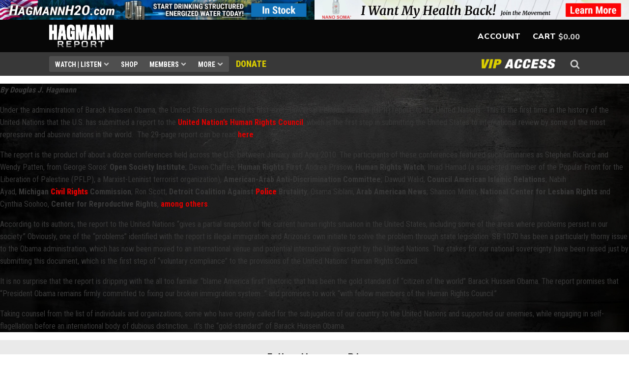

--- FILE ---
content_type: text/css
request_url: https://www.hagmannpi.com/wp-content/uploads/oxygen/css/231.css?cache=1767771191&ver=6.9
body_size: 13
content:
#div_block-185-8{display:flex;align-self:flex-end;margin-right:30px}#headline-190-8{font-size:16px;color:#383838;margin-bottom:10px}#fancy_icon-183-8{color:#383838}#fancy_icon-183-8>svg{width:30px;height:30px}#_search_form-181-8{display:flex;flex-direction:row;justify-content:center;align-self:center;margin-bottom:30px}#_search_form-181-8 input,#_search_form-181-8 textarea{border-color:#383838;color:#383838;border-radius:3px}#_search_form-181-8 input[type=submit]{background-color:#383838;color:#ffffff}#modal-180-8{width:100%;background-color:#dbce00;flex-direction:column;display:flex;text-align:justify;align-items:center;modal-position:top;backdrop-color:rgba(0,0,0,0);padding-top:30px;padding-bottom:30px}

--- FILE ---
content_type: text/css
request_url: https://www.hagmannpi.com/wp-content/uploads/oxygen/css/8.css?cache=1767771208&ver=6.9
body_size: 3534
content:
#section-208-8 > .ct-section-inner-wrap{max-width:100%;padding-top:0;padding-right:0;padding-bottom:0;padding-left:0;display:flex;flex-direction:row;align-items:flex-start;justify-content:space-between}#section-208-8{display:block}#section-28-8 > .ct-section-inner-wrap{padding-top:20px;padding-bottom:7px}#section-28-8{background-color:rgba(196,196,196,0.36)}#section-116-8 > .ct-section-inner-wrap{padding-top:0;padding-bottom:15px;display:flex;flex-direction:row;align-items:center;justify-content:center;gap:56px}#section-116-8{display:block}#section-116-8{background-color:rgba(196,196,196,0.36)}#section-130-8 > .ct-section-inner-wrap{padding-top:0;padding-bottom:21px;display:flex;flex-direction:row;align-items:center;justify-content:center;gap:56px}#section-130-8{display:block}#section-130-8{background-color:rgba(196,196,196,0.36)}#section-237-8 > .ct-section-inner-wrap{padding-top:11px;padding-bottom:0;display:flex;flex-direction:column;align-items:center}#section-237-8{display:block}#section-237-8{text-align:left;background-color:#070707}#section-72-8 > .ct-section-inner-wrap{padding-top:0;padding-bottom:0;display:flex;flex-direction:column;align-items:center;justify-content:flex-start}#section-72-8{display:block}#section-72-8{text-align:left;background-color:#070707}@media (max-width:991px){#section-28-8 > .ct-section-inner-wrap{display:flex}#section-28-8{display:block}#section-28-8{text-align:left}}@media (max-width:767px){#section-116-8 > .ct-section-inner-wrap{gap:24px}#section-116-8{text-align:center}}@media (max-width:767px){#section-130-8 > .ct-section-inner-wrap{gap:24px}}@media (max-width:479px){#section-208-8 > .ct-section-inner-wrap{display:flex;flex-direction:column}#section-208-8{display:block}#section-208-8{width:100%;text-align:justify;visibility:visible}}@media (max-width:479px){#section-28-8 > .ct-section-inner-wrap{padding-top:17px}}@media (max-width:479px){#section-116-8 > .ct-section-inner-wrap{gap:12px}#section-116-8{text-align:center}}@media (max-width:479px){#section-130-8 > .ct-section-inner-wrap{gap:12px}}@media (max-width:479px){#section-237-8 > .ct-section-inner-wrap{display:flex;flex-direction:row}#section-237-8{display:block}#section-237-8{text-align:center}}#div_block-178-8{margin-left:30px}#div_block-224-8{flex-direction:row;display:flex;gap:18px;width:100%;justify-content:center;border-bottom-color:#cccccc;border-bottom-width:.5px;border-bottom-style:solid;padding-top:0px}@media (max-width:479px){#div_block-224-8{gap:18px;display:flex;padding-bottom:0px;padding-top:0px;align-items:center;line-height:1.3}}@media (max-width:479px){#div_block-252-8{margin-bottom:0px;padding-bottom:0px}}@media (max-width:479px){#div_block-260-8{padding-top:0px}}#headline-41-8{font-size:18px;align-self:center;font-weight:800;font-family:'Nunito Sans';color:#383838;letter-spacing:.6px}@media (max-width:767px){#headline-41-8{margin-top:0px}}@media (max-width:479px){#headline-41-8{font-size:16px}}#text_block-172-8{color:rgba(196,196,196,0.36);font-size:14px;font-weight:800;font-family:'Roboto Condensed'}#text_block-174-8{color:rgba(196,196,196,0.36);font-size:14px;font-weight:800;font-family:'Roboto Condensed'}#text_block-222-8{align-self:center;display:inline;margin-top:6px;font-size:12px;font-family:'Nunito Sans';font-weight:500;letter-spacing:.6px;margin-bottom:17px;color:rgba(196,196,196,0.36)}@media (max-width:991px){#text_block-222-8{font-size:10px}}@media (max-width:767px){#text_block-222-8{color:#383838;text-align:center;font-size:9px}}@media (max-width:479px){#text_block-222-8{text-align:center;font-size:9px;color:rgba(196,196,196,0.36)}}#text_block-170-8{font-family:'Roboto Condensed';color:#383838;font-size:14px;font-weight:700;text-transform:uppercase}#link_text-12-8{color:#ffffff;font-weight:800;margin-right:24px;font-size:16px;font-family:'Nunito Sans';letter-spacing:.6px;margin-top:4px}#link_text-12-8:hover{color:#cccccc}#link_text-143-8{color:#ffffff;font-weight:800;margin-right:4px;font-size:16px;font-family:'Nunito Sans';letter-spacing:.6px;margin-top:4px}#link_text-143-8:hover{color:#cccccc}#text_block-273-8{color:#dbce00;font-size:18px;font-weight:800;margin-left:14px}#text_block-227-8{align-self:center;display:inline;margin-top:6px;font-size:12px;font-family:'Nunito Sans';font-weight:500;letter-spacing:.6px;margin-bottom:17px;color:#ffffff}#text_block-229-8{align-self:center;display:inline;margin-top:6px;font-size:12px;font-family:'Nunito Sans';font-weight:500;letter-spacing:.6px;margin-bottom:17px;color:#ffffff}#text_block-230-8{align-self:center;display:inline;margin-top:6px;font-size:12px;font-family:'Nunito Sans';font-weight:500;letter-spacing:.6px;margin-bottom:17px;color:#ffffff}#text_block-231-8{align-self:center;display:inline;margin-top:6px;font-size:12px;font-family:'Nunito Sans';font-weight:500;letter-spacing:.6px;margin-bottom:17px;color:#ffffff}#text_block-74-8{align-self:center;display:inline;margin-top:6px;font-size:12px;font-family:'Nunito Sans';font-weight:500;letter-spacing:.6px;margin-bottom:17px;color:#ffffff}@media (max-width:991px){#text_block-227-8{font-size:10px}}@media (max-width:991px){#text_block-229-8{font-size:10px}}@media (max-width:991px){#text_block-230-8{font-size:10px}}@media (max-width:991px){#text_block-231-8{font-size:10px}}@media (max-width:991px){#text_block-74-8{font-size:10px}}@media (max-width:767px){#text_block-227-8{color:#383838;text-align:center;font-size:9px}}@media (max-width:767px){#text_block-229-8{color:#383838;text-align:center;font-size:9px}}@media (max-width:767px){#text_block-230-8{color:#383838;text-align:center;font-size:9px}}@media (max-width:767px){#text_block-231-8{color:#383838;text-align:center;font-size:9px}}@media (max-width:767px){#text_block-74-8{color:#383838;text-align:center;font-size:9px}}@media (max-width:479px){#link_text-12-8{margin-right:1px;margin-left:14px;font-size:12px}}@media (max-width:479px){#link_text-143-8{margin-right:1px;margin-left:14px;font-size:12px}}@media (max-width:479px){#text_block-273-8{font-size:15px}}@media (max-width:479px){#text_block-227-8{text-align:left;font-size:9px;color:#ffffff}}@media (max-width:479px){#text_block-229-8{text-align:center;font-size:9px;color:#ffffff}}@media (max-width:479px){#text_block-230-8{text-align:center;font-size:9px;color:#ffffff}}@media (max-width:479px){#text_block-231-8{text-align:center;font-size:9px;color:#ffffff}}@media (max-width:479px){#text_block-74-8{text-align:right;font-size:9px;color:#ffffff}}#div_block-269-8{width:100%}#div_block-271-8{width:100%}@media (max-width:479px){#div_block-269-8{display:none}}#image-270-8{border-top-color:#dbce00;border-top-width:1px;border-top-style:none;border-bottom-color:#dbce00;border-bottom-width:1px;border-bottom-style:none;border-right-style:none;border-left-style:none}#image-272-8{border-top-color:#dbce00;border-top-width:1px;border-top-style:none;border-bottom-color:#dbce00;border-bottom-width:1px;border-bottom-style:none;border-left-color:#dbce00;border-left-width:1px;border-left-style:none;border-right-style:none}#image-7-8{width:130px;padding-top:10px;padding-bottom:10px}#image-104-8{width:150px}#image-44-8{width:120px;align-self:center}#image-45-8{width:150px;align-self:center}#image-46-8{width:120px;align-self:center}#image-47-8{width:100px;align-self:center}#image-135-8{width:120px;align-self:center}#image-136-8{width:120px}#image-137-8{width:54px;align-self:center}#image-138-8{width:120px;align-self:center}#image-73-8{width:130px;display:inline;margin-top:14px}@media (max-width:991px){#image-44-8{width:130px}}@media (max-width:991px){#image-45-8{width:160px}}@media (max-width:991px){#image-46-8{width:130px}}@media (max-width:991px){#image-47-8{width:110px}}@media (max-width:991px){#image-135-8{width:130px}}@media (max-width:991px){#image-136-8{width:130px}}@media (max-width:991px){#image-137-8{width:53px}}@media (max-width:991px){#image-138-8{width:130px}}@media (max-width:767px){#image-44-8{width:80px}}@media (max-width:767px){#image-45-8{width:110px}}@media (max-width:767px){#image-46-8{width:90px}}@media (max-width:767px){#image-47-8{width:60px}}@media (max-width:767px){#image-135-8{width:80px}}@media (max-width:767px){#image-136-8{width:80px}}@media (max-width:767px){#image-137-8{width:50px}}@media (max-width:767px){#image-138-8{width:80px}}@media (max-width:479px){#image-7-8{display:block;margin-left:4px;margin-right:0px;width:125px;margin-bottom:-1px}}@media (max-width:479px){#image-104-8{width:100px;padding-top:2px;display:none}}@media (max-width:479px){#image-44-8{width:70px}}@media (max-width:479px){#image-45-8{width:90px}}@media (max-width:479px){#image-46-8{width:80px}}@media (max-width:479px){#image-47-8{width:60px}}@media (max-width:479px){#image-135-8{width:70px}}@media (max-width:479px){#image-136-8{width:70px}}@media (max-width:479px){#image-137-8{width:40px}}@media (max-width:479px){#image-138-8{width:70px}}@media (max-width:479px){#image-73-8{width:125px}}#fancy_icon-179-8{color:#cccccc}#fancy_icon-179-8>svg{width:20px;height:20px}@media (max-width:479px){#fancy_icon-179-8{color:#cccccc}#fancy_icon-179-8>svg{width:18px;height:18px}}@media (max-width:479px){#code_block-261-8{display:none;visibility:hidden}}#inner_content-27-8{background-image:linear-gradient(rgba(0,0,0,0.4),rgba(0,0,0,0.4)),url(https://www.hagmannpi.com/wp-content/uploads/2024/05/HPI-Dark-BG2-scaled.jpeg);background-size:auto,100% 110%;background-repeat:no-repeat;background-attachment:fixed}@media (max-width:767px){#inner_content-27-8{margin-bottom:0px}}#_header-2-8.oxy-sticky-header-active{animation-duration:0.4s}@media (min-width:1121px){#_header-2-8.oxy-header-wrapper.oxy-header.oxy-sticky-header.oxy-sticky-header-active{position:fixed;top:0;left:0;right:0;z-index:2147483640;box-shadow:0px 0px 10px rgba(0,0,0,0.3);}#_header-2-8.oxy-header.oxy-sticky-header-active .oxygen-hide-in-sticky{display:none}#_header-2-8.oxy-header.oxy-header .oxygen-show-in-sticky-only{display:none}}@media (max-width:479px){#_header-2-8{padding-top:0px}}#_header_row-149-8 .oxy-nav-menu-open,#_header_row-149-8 .oxy-nav-menu:not(.oxy-nav-menu-open) .sub-menu{background-color:#cccccc}.oxy-header.oxy-sticky-header-active > #_header_row-149-8.oxygen-show-in-sticky-only{display:block}#_header_row-149-8{background-color:#cccccc;padding-top:1px;border-top-color:#383838;border-right-color:#383838;border-bottom-color:#383838;border-left-color:#383838;border-top-style:solid;border-right-style:solid;border-bottom-style:solid;border-left-style:solid;border-top-width:1px;border-right-width:1px;border-bottom-width:1px;border-left-width:1px}#_header_row-3-8 .oxy-nav-menu-open,#_header_row-3-8 .oxy-nav-menu:not(.oxy-nav-menu-open) .sub-menu{background-color:#070707}.oxy-header.oxy-sticky-header-active > #_header_row-3-8.oxygen-show-in-sticky-only{display:block}#_header_row-3-8{background-size:cover;background-repeat:no-repeat;background-attachment:scroll;background-color:#070707;background-position:0% -16px}#_header_row-85-8 .oxy-nav-menu-open,#_header_row-85-8 .oxy-nav-menu:not(.oxy-nav-menu-open) .sub-menu{background-color:#383838}.oxy-header.oxy-sticky-header-active > #_header_row-85-8.oxygen-show-in-sticky-only{display:block}#_header_row-85-8{background-color:#383838;visibility:visible}@media (max-width:479px){.oxy-header.oxy-sticky-header-active > #_header_row-149-8.oxygen-show-in-sticky-only{display:block}#_header_row-149-8{visibility:hidden;height:0px}}@media (max-width:479px){.oxy-header.oxy-sticky-header-active > #_header_row-3-8.oxygen-show-in-sticky-only{display:block}#_header_row-3-8{margin-top:0px}}#-cart-total-144-8 .woocommerce-Price-amount{font-family:'Nunito Sans';font-size:16px;color:#cccccc;font-weight:800}#-cart-total-144-8{margin-top:4px}@media (max-width:479px){#-cart-total-144-8 .woocommerce-Price-amount{font-size:12px}#-cart-total-144-8{margin-top:-.9px;padding-top:0px;padding-left:3px;margin-right:2px}}.oxy-pro-menu-list{display:flex;padding:0;margin:0;align-items:center}.oxy-pro-menu .oxy-pro-menu-list .menu-item{list-style-type:none;display:flex;flex-direction:column;width:100%;transition-property:background-color,color,border-color}.oxy-pro-menu-list > .menu-item{white-space:nowrap}.oxy-pro-menu .oxy-pro-menu-list .menu-item a{text-decoration:none;border-style:solid;border-width:0;transition-timing-function:ease-in-out;transition-property:background-color,color,border-color;border-color:transparent}.oxy-pro-menu .oxy-pro-menu-list li.current-menu-item > a,.oxy-pro-menu .oxy-pro-menu-list li.menu-item:hover > a{border-color:currentColor}.oxy-pro-menu .menu-item,.oxy-pro-menu .sub-menu{position:relative}.oxy-pro-menu .menu-item .sub-menu{padding:0;flex-direction:column;white-space:nowrap;display:flex;visibility:hidden;position:absolute;z-index:9999999;top:100%;transition-property:opacity,transform,visibility}.oxy-pro-menu-off-canvas .sub-menu:before,.oxy-pro-menu-open .sub-menu:before{display:none}.oxy-pro-menu .menu-item .sub-menu.aos-animate,.oxy-pro-menu-init .menu-item .sub-menu[data-aos^=flip]{visibility:visible}.oxy-pro-menu-container:not(.oxy-pro-menu-init) .menu-item .sub-menu[data-aos^=flip]{transition-duration:0s}.oxy-pro-menu .sub-menu .sub-menu,.oxy-pro-menu.oxy-pro-menu-vertical .sub-menu{left:100%;top:0}.oxy-pro-menu .sub-menu.sub-menu-left{right:0;left:auto !important;margin-right:100%}.oxy-pro-menu-list > .menu-item > .sub-menu.sub-menu-left{margin-right:0}.oxy-pro-menu .sub-menu li.menu-item{flex-direction:column}.oxy-pro-menu-mobile-open-icon,.oxy-pro-menu-mobile-close-icon{display:none;cursor:pointer;align-items:center}.oxy-pro-menu-off-canvas .oxy-pro-menu-mobile-close-icon,.oxy-pro-menu-open .oxy-pro-menu-mobile-close-icon{display:inline-flex}.oxy-pro-menu-mobile-open-icon > svg,.oxy-pro-menu-mobile-close-icon > svg{fill:currentColor}.oxy-pro-menu-mobile-close-icon{position:absolute}.oxy-pro-menu.oxy-pro-menu-open .oxy-pro-menu-container{width:100%;position:fixed;top:0;right:0;left:0;bottom:0;display:flex;align-items:center;justify-content:center;overflow:auto;z-index:2147483642 !important;background-color:#fff}.oxy-pro-menu .oxy-pro-menu-container.oxy-pro-menu-container{transition-property:opacity,transform,visibility}.oxy-pro-menu .oxy-pro-menu-container.oxy-pro-menu-container[data-aos^=slide]{transition-property:transform}.oxy-pro-menu .oxy-pro-menu-container.oxy-pro-menu-off-canvas-container,.oxy-pro-menu .oxy-pro-menu-container.oxy-pro-menu-off-canvas-container[data-aos^=flip]{visibility:visible !important}.oxy-pro-menu .oxy-pro-menu-open-container .oxy-pro-menu-list,.oxy-pro-menu .oxy-pro-menu-off-canvas-container .oxy-pro-menu-list{align-items:center;justify-content:center;flex-direction:column}.oxy-pro-menu.oxy-pro-menu-open > .oxy-pro-menu-container{max-height:100vh;overflow:auto;width:100%}.oxy-pro-menu.oxy-pro-menu-off-canvas > .oxy-pro-menu-container{max-height:100vh;overflow:auto;z-index:1000}.oxy-pro-menu-container > div:first-child{margin:auto}.oxy-pro-menu-off-canvas-container{display:flex !important;position:fixed;width:auto;align-items:center;justify-content:center}.oxy-pro-menu-off-canvas-container a,.oxy-pro-menu-open-container a{word-break:break-word}.oxy-pro-menu.oxy-pro-menu-off-canvas .oxy-pro-menu-list{align-items:center;justify-content:center;flex-direction:column}.oxy-pro-menu.oxy-pro-menu-off-canvas .oxy-pro-menu-container .oxy-pro-menu-list .menu-item,.oxy-pro-menu.oxy-pro-menu-open .oxy-pro-menu-container .oxy-pro-menu-list .menu-item{flex-direction:column;width:100%;text-align:center}.oxy-pro-menu.oxy-pro-menu-off-canvas .sub-menu,.oxy-pro-menu.oxy-pro-menu-open .sub-menu{display:none;visibility:visible;opacity:1;position:static;align-items:center;justify-content:center;white-space:normal;width:100%}.oxy-pro-menu.oxy-pro-menu-off-canvas .menu-item,.oxy-pro-menu.oxy-pro-menu-open .menu-item{justify-content:center;min-height:32px}.oxy-pro-menu .menu-item.menu-item-has-children,.oxy-pro-menu .sub-menu .menu-item.menu-item-has-children{flex-direction:row;align-items:center}.oxy-pro-menu .menu-item > a{display:inline-flex;align-items:center;justify-content:center}.oxy-pro-menu.oxy-pro-menu-off-canvas .menu-item-has-children > a .oxy-pro-menu-dropdown-icon-click-area,.oxy-pro-menu.oxy-pro-menu-open .menu-item-has-children > a .oxy-pro-menu-dropdown-icon-click-area{min-width:32px;min-height:32px}.oxy-pro-menu .menu-item-has-children > a .oxy-pro-menu-dropdown-icon-click-area{display:flex;align-items:center;justify-content:center}.oxy-pro-menu .menu-item-has-children > a svg{width:1.4em;height:1.4em;fill:currentColor;transition-property:transform}.oxy-pro-menu.oxy-pro-menu-off-canvas .menu-item > a svg,.oxy-pro-menu.oxy-pro-menu-open .menu-item > a svg{width:1em;height:1em}.oxy-pro-menu-off-canvas .oxy-pro-menu-container:not(.oxy-pro-menu-dropdown-links-toggle) .oxy-pro-menu-dropdown-icon-click-area,.oxy-pro-menu-open .oxy-pro-menu-container:not(.oxy-pro-menu-dropdown-links-toggle) .oxy-pro-menu-dropdown-icon-click-area{display:none}.oxy-pro-menu-off-canvas .menu-item:not(.menu-item-has-children) .oxy-pro-menu-dropdown-icon-click-area,.oxy-pro-menu-open .menu-item:not(.menu-item-has-children) .oxy-pro-menu-dropdown-icon-click-area{min-height:32px;width:0px}.oxy-pro-menu.oxy-pro-menu-off-canvas .oxy-pro-menu-show-dropdown:not(.oxy-pro-menu-dropdown-links-toggle) .oxy-pro-menu-list .menu-item-has-children,.oxy-pro-menu.oxy-pro-menu-open .oxy-pro-menu-show-dropdown:not(.oxy-pro-menu-dropdown-links-toggle) .oxy-pro-menu-list .menu-item-has-children{padding-right:0px}.oxy-pro-menu-container .menu-item a{width:100%;text-align:center}.oxy-pro-menu-container:not(.oxy-pro-menu-open-container):not(.oxy-pro-menu-off-canvas-container) ul:not(.sub-menu) > li > .sub-menu{top:100%;left:0}.oxy-pro-menu-container:not(.oxy-pro-menu-open-container):not(.oxy-pro-menu-off-canvas-container) .sub-menu .sub-menu{top:0;left:100%}.oxy-pro-menu-container:not(.oxy-pro-menu-open-container):not(.oxy-pro-menu-off-canvas-container) a{-webkit-tap-highlight-color:transparent}.oxy-pro-menu-dropdown-links-toggle.oxy-pro-menu-open-container .menu-item-has-children ul,.oxy-pro-menu-dropdown-links-toggle.oxy-pro-menu-off-canvas-container .menu-item-has-children ul{border-radius:0px !important;width:100%}.oxy-pro-menu-dropdown-animating[data-aos*="down"]{pointer-events:none}.sub-menu .oxy-pro-menu-dropdown-animating[data-aos*="down"]{pointer-events:auto}.sub-menu .oxy-pro-menu-dropdown-animating[data-aos*="right"]{pointer-events:none}.sub-menu .oxy-pro-menu-dropdown-animating.sub-menu-left[data-aos*="left"]{pointer-events:none}.oxy-pro-menu-dropdown-animating-out{pointer-events:none}.oxy-pro-menu-list .menu-item a{border-color:transparent}.oxy-pro-menu-list .menu-item.current-menu-item a,.oxy-pro-menu-list .menu-item.menu-item.menu-item.menu-item a:focus-within,.oxy-pro-menu-list .menu-item.menu-item.menu-item.menu-item a:hover{border-color:currentColor}#-pro-menu-177-8 .oxy-pro-menu-list .menu-item,#-pro-menu-177-8 .oxy-pro-menu-list .menu-item a{color:#ffffff;text-transform:uppercase;font-family:'Roboto Condensed';font-weight:700;font-size:14px;transition-duration:0.2s}#-pro-menu-177-8 .oxy-pro-menu-list .menu-item a{padding-right:12px;padding-top:4px;padding-left:12px;padding-bottom:4px}#-pro-menu-177-8 .oxy-pro-menu-list > .menu-item{margin-top:0px;margin-left:0px;margin-bottom:0px;margin-right:0px}#-pro-menu-177-8 .oxy-pro-menu-list > .menu-item > a{border-radius:3px}#-pro-menu-177-8 .oxy-pro-menu-list .menu-item.menu-item.menu-item.menu-item a:hover,#-pro-menu-177-8 .oxy-pro-menu-list .menu-item.menu-item.menu-item.menu-item a:focus-within{color:#cccccc}#-pro-menu-177-8 .oxy-pro-menu-container:not(.oxy-pro-menu-open-container):not(.oxy-pro-menu-off-canvas-container) .sub-menu{box-shadow:0px 12px 20px rgba(0,0,0,0.12)}#-pro-menu-177-8 .sub-menu{border-radius:3px}#-pro-menu-177-8 .sub-menu > li:last-child > a{border-bottom-left-radius:3px;border-bottom-right-radius:3px}#-pro-menu-177-8 .sub-menu > li:first-child > a{border-top-left-radius:3px;border-top-right-radius:3px}#-pro-menu-177-8 .oxy-pro-menu-show-dropdown .oxy-pro-menu-list .menu-item-has-children > a svg{color:#cccccc;font-size:8px;margin-left:4px;margin-bottom:2px;transform:rotate(0deg);transition-duration:0.2s}#-pro-menu-177-8 .oxy-pro-menu-show-dropdown .oxy-pro-menu-list .menu-item-has-children:hover > a svg{transform:rotate(180deg)}#-pro-menu-177-8 .oxy-pro-menu-container:not(.oxy-pro-menu-open-container):not(.oxy-pro-menu-off-canvas-container) .sub-menu .menu-item a{background-color:#383838;color:#ffffff;padding-bottom:10px;padding-right:20px;padding-left:20px;padding-top:10px}#-pro-menu-177-8 .oxy-pro-menu-container:not(.oxy-pro-menu-open-container):not(.oxy-pro-menu-off-canvas-container) .sub-menu .menu-item a:hover,#-pro-menu-177-8 .oxy-pro-menu-container:not(.oxy-pro-menu-open-container):not(.oxy-pro-menu-off-canvas-container) .sub-menu .menu-item a:focus-within{color:#cccccc}#-pro-menu-177-8 .oxy-pro-menu-container:not(.oxy-pro-menu-open-container):not(.oxy-pro-menu-off-canvas-container) .sub-menu .menu-item,#-pro-menu-177-8 .oxy-pro-menu-container:not(.oxy-pro-menu-open-container):not(.oxy-pro-menu-off-canvas-container) .sub-menu .menu-item a{font-size:12px}#-pro-menu-177-8 .oxy-pro-menu-mobile-open-icon svg{width:32px;height:32px;margin-right:8px;color:#000000}#-pro-menu-177-8 .oxy-pro-menu-mobile-open-icon{padding-top:16px;padding-right:16px;padding-bottom:16px;padding-left:16px;background-color:#eeeeee;border-radius:8px;color:#000000;text-transform:uppercase;letter-spacing:2px;font-family:'Roboto Condensed';font-weight:500}#-pro-menu-177-8 .oxy-pro-menu-mobile-open-icon:hover{background-color:#dedede}#-pro-menu-177-8 .oxy-pro-menu-mobile-open-icon,#-pro-menu-177-8 .oxy-pro-menu-mobile-open-icon svg{transition-duration:0.2s}#-pro-menu-177-8 .oxy-pro-menu-mobile-close-icon{padding-top:16px;padding-right:16px;padding-bottom:16px;padding-left:16px;background-color:#eeeeee;border-radius:8px;text-transform:uppercase;letter-spacing:2px;color:#000000;font-family:'Roboto Condensed';font-weight:500}#-pro-menu-177-8 .oxy-pro-menu-mobile-close-icon svg{width:32px;height:32px;margin-right:8px;color:#000000}#-pro-menu-177-8 .oxy-pro-menu-mobile-close-icon:hover{background-color:#dedede}#-pro-menu-177-8 .oxy-pro-menu-mobile-close-icon,#-pro-menu-177-8 .oxy-pro-menu-mobile-close-icon svg{transition-duration:0.2s}#-pro-menu-177-8 .oxy-pro-menu-container.oxy-pro-menu-off-canvas-container,#-pro-menu-177-8 .oxy-pro-menu-container.oxy-pro-menu-open-container{background-color:#ffffff}#-pro-menu-177-8 .oxy-pro-menu-open-container .oxy-pro-menu-list .menu-item,#-pro-menu-177-8 .oxy-pro-menu-open-container .oxy-pro-menu-list .menu-item a,#-pro-menu-177-8 .oxy-pro-menu-off-canvas-container .oxy-pro-menu-list .menu-item,#-pro-menu-177-8 .oxy-pro-menu-off-canvas-container .oxy-pro-menu-list .menu-item a{text-align:left;font-family:'Roboto Condensed'}#-pro-menu-177-8 .oxy-pro-menu-container:not(.oxy-pro-menu-open-container):not(.oxy-pro-menu-off-canvas-container) .oxy-pro-menu-list{flex-direction:row}#-pro-menu-177-8 .oxy-pro-menu-container .menu-item a{text-align:left;justify-content:flex-start}#-pro-menu-177-8 .oxy-pro-menu-container.oxy-pro-menu-open-container .menu-item,#-pro-menu-177-8 .oxy-pro-menu-container.oxy-pro-menu-off-canvas-container .menu-item{align-items:flex-start}#-pro-menu-177-8 .oxy-pro-menu-off-canvas-container{top:0;bottom:0;right:auto;left:0}#-pro-menu-177-8 .oxy-pro-menu-container.oxy-pro-menu-open-container .oxy-pro-menu-list .menu-item a,#-pro-menu-177-8 .oxy-pro-menu-container.oxy-pro-menu-off-canvas-container .oxy-pro-menu-list .menu-item a{text-align:center;justify-content:center}#-pro-menu-177-8 .oxy-pro-menu-list .menu-item,#-pro-menu-177-8 .oxy-pro-menu-list .menu-item a:hover{color:#383838}@media (max-width:991px){#-pro-menu-177-8 .oxy-pro-menu-mobile-open-icon{display:inline-flex}#-pro-menu-177-8.oxy-pro-menu-open .oxy-pro-menu-mobile-open-icon{display:none}#-pro-menu-177-8 .oxy-pro-menu-container{visibility:hidden;position:fixed}#-pro-menu-177-8.oxy-pro-menu-open .oxy-pro-menu-container{visibility:visible}}#-pro-menu-177-8 .oxy-pro-menu-open-container .oxy-pro-menu-list .menu-item-has-children .oxy-pro-menu-dropdown-icon-click-area,#-pro-menu-177-8 .oxy-pro-menu-off-canvas-container .oxy-pro-menu-list .menu-item-has-children .oxy-pro-menu-dropdown-icon-click-area{margin-right:-4px}#-pro-menu-177-8{oxy-pro-menu-slug-oxypromenushowdropdownoxypromenulistmenuitemhaschildrenasvg-margin-left:4;oxy-pro-menu-slug-oxypromenulistmenuitema-transition-duration:0.2;menu-dropdown-animation:fade;border-radius:3px;background-color:rgba(196,196,196,0.16);menu-off-canvas-animation:zoom-in;margin-top:8px;margin-bottom:8px;padding-top:2px}#-pro-menu-177-8:hover{oxy-pro-menu-slug-oxypromenulistmenuitemmenuitemmenuitemmenuitemacolor:#cccccc;oxy-pro-menu-slug-oxypromenucontainernotoxypromenuopencontainernotoxypromenuoffcanvascontainersubmenumenuitemacolor:#cccccc}@media (max-width:479px){#-pro-menu-177-8 .oxy-pro-menu-mobile-open-icon svg{width:28px;height:28px;color:#cccccc}#-pro-menu-177-8 .oxy-pro-menu-mobile-open-icon{margin-top:10px;margin-bottom:10px;padding-top:0px;padding-right:0px;padding-bottom:0px;padding-left:0px;background-color:rgba(238,238,238,0);font-size:14px;color:#ffffff;font-weight:700;letter-spacing:0px}#-pro-menu-177-8 .oxy-pro-menu-mobile-open-icon:hover{background-color:rgba(222,222,222,0)}#-pro-menu-177-8 .oxy-pro-menu-mobile-close-icon{top:10px;left:5px;background-color:rgba(255,255,255,0);font-family:'Roboto Condensed';font-size:14px;color:#ffffff;letter-spacing:1px;font-weight:700}#-pro-menu-177-8 .oxy-pro-menu-mobile-close-icon svg{width:28px;height:28px;color:#cccccc}#-pro-menu-177-8 .oxy-pro-menu-mobile-close-icon:hover{background-color:rgba(255,255,255,0)}#-pro-menu-177-8 .oxy-pro-menu-off-canvas-container{width:100%}#-pro-menu-177-8 .oxy-pro-menu-container.oxy-pro-menu-off-canvas-container,#-pro-menu-177-8 .oxy-pro-menu-container.oxy-pro-menu-open-container{background-color:rgba(0,0,0,0.92)}#-pro-menu-177-8 .oxy-pro-menu-container.oxy-pro-menu-open-container .menu-item a,#-pro-menu-177-8 .oxy-pro-menu-container.oxy-pro-menu-off-canvas-container .menu-item a{color:#ffffff}#-pro-menu-177-8 .oxy-pro-menu-open-container .oxy-pro-menu-list .menu-item,#-pro-menu-177-8 .oxy-pro-menu-open-container .oxy-pro-menu-list .menu-item a,#-pro-menu-177-8 .oxy-pro-menu-off-canvas-container .oxy-pro-menu-list .menu-item,#-pro-menu-177-8 .oxy-pro-menu-off-canvas-container .oxy-pro-menu-list .menu-item a{font-size:16px;font-weight:700;letter-spacing:1px}#-pro-menu-177-8 .oxy-pro-menu-dropdown-links-toggle.oxy-pro-menu-open-container .menu-item-has-children ul,#-pro-menu-177-8 .oxy-pro-menu-dropdown-links-toggle.oxy-pro-menu-off-canvas-container .menu-item-has-children ul{border-top-width:2px;border-top-color:#ffffff}#-pro-menu-177-8 .oxy-pro-menu-container.oxy-pro-menu-open-container .oxy-pro-menu-list .menu-item a,#-pro-menu-177-8 .oxy-pro-menu-container.oxy-pro-menu-off-canvas-container .oxy-pro-menu-list .menu-item a{text-align:left;justify-content:flex-start}#-pro-menu-177-8{background-color:rgba(255,255,255,0);margin-top:-1px;margin-bottom:-1px;padding-top:0px}}

--- FILE ---
content_type: text/javascript
request_url: https://www.hagmannpi.com/wp-content/plugins/fifu-premium/includes/html/js/video.js?ver=6.9.9
body_size: 11010
content:
document.addEventListener("DOMContentLoaded", function () {
    if (typeof fifuVideoThumbVars !== 'undefined' && typeof fifuVideoThumbVarsFooter !== 'undefined') {
        Object.assign(fifuVideoThumbVars.thumbs, fifuVideoThumbVarsFooter);
    }
});

// Create an IntersectionObserver instance with a threshold of 0.5
const viewPortObserver = new IntersectionObserver(entries => {
    entries.forEach(async entry => {
        if (entry.isIntersecting) {
            const $target = jQuery(entry.target);
            // Check if the target is an <img> and if it is fully loaded
            if ($target.is('img') && !$target[0].complete) {
                // If it's an <img> that's not yet loaded, wait for load event using jQuery
                $target.on('load', await handleVisibleImage(entry.target));
            } else {
                // This handles both loaded <img> and elements with background images
                await handleVisibleImage(entry.target);
            }
        } else {
            // The element has become invisible
            const $target = jQuery(entry.target);
            if ($target.is('video') || $target.is('iframe')) {
                handleInvisibleVideo(entry.target);
            }
        }
    });
}, {threshold: 0.38});

// Function to start observing a new element
function observeElement(element) {
    // Check if we need to wait for pagination data
    if (typeof waitForPaginationData !== 'undefined' && waitForPaginationData) {
        function waitForPaginationDataAsync() {
            return new Promise(resolve => {
                function checkPaginationData() {
                    if (hasPaginationData) {
                        resolve();
                    } else {
                        setTimeout(checkPaginationData, 100);
                    }
                }
                checkPaginationData();
            });
        }
        waitForPaginationDataAsync().then(() => {
            viewPortObserver.observe(element);
        });
    } else {
        // If we don't need to wait for pagination data, observe the element immediately
        setTimeout(() => viewPortObserver.observe(element), 0); // You might not need the setTimeout here
    }
}

// Use MutationObserver to watch for changes in the document
const fifuChangeObserver = new MutationObserver((mutations) => {
    mutations.forEach((mutation) => {
        mutation.addedNodes.forEach((node) => {
            // Check if the added node is an image or contains images
            if (node.nodeType === 1) { // Element node
                const elements = node.tagName === 'IMG' || node.tagName === 'VIDEO' || node.tagName === 'IFRAME' ? [node] : node.querySelectorAll('img, video, iframe');
                elements.forEach(observeElement);
            }
        });
    });
});

// Start observing the document body for added nodes
fifuChangeObserver.observe(document.body, {childList: true, subtree: true});

// Observe initial images as before
jQuery(getThumbnailSelectors()).each(function () {
    observeElement(this);
});

// Function to handle invisible images
function handleInvisibleVideo(video) {
    if (jQuery(video).prop('tagName') == 'VIDEO')
        video.pause();

    if (jQuery(video).prop('tagName') == 'IFRAME') {
        if (jQuery(video).hasClass('fifu_iframe')) {
            url = jQuery(video).attr('src');
            iframeId = jQuery(video).attr('id');

            if (is_vimeo_src(url)) {
                let vimeoPlayer = new Vimeo.Player(jQuery(`#${iframeId}`));
                vimeoPlayer.pause();
                return;
            }

            if (is_youtube_src(url)) {
                window.YT.ready(function () {
                    if (fifuPlayers[iframeId] && typeof fifuPlayers[iframeId].pauseVideo === 'function')
                        fifuPlayers[iframeId].pauseVideo();
                });
                return;
            }
        } else
            return;
    }
}

// Function to handle visible images
async function handleVisibleImage(element) {
    if (fifu_should_autoplay()) {
        if (jQuery(element).prop('tagName') == 'VIDEO') {
            element.play();
            return;
        }

        if (jQuery(element).prop('tagName') == 'IFRAME') {
            if (jQuery(element).hasClass('fifu_iframe')) {
                url = jQuery(element).attr('src');
                iframeId = jQuery(element).attr('id');

                if (is_vimeo_src(url)) {
                    let vimeoPlayer = new Vimeo.Player(jQuery(`#${iframeId}`));
                    vimeoPlayer.play();
                    return;
                }

                if (is_youtube_src(url)) {
                    window.YT.ready(function () {
                        // Check if the player has already been created
                        if (!fifuPlayers[iframeId] || typeof fifuPlayers[iframeId].playVideo !== 'function') {
                            // Player not initialized, so initialize it
                            fifuPlayers[iframeId] = new YT.Player(iframeId, {
                                events: {
                                    'onReady': function (event) {
                                        event.target.playVideo();
                                    },
                                    'onStateChange': fifuOnPlayerStateChange
                                }
                            });
                        } else {
                            fifuPlayers[iframeId].playVideo();
                        }
                    });
                    return;
                }
            } else
                return;

            return;
        }
    }

    let image = element;

    $parent = jQuery(image).parent();

    if ($parent.hasClass('elementor-widget-container')) {
        setTimeout(async function () {
            await handleVisibleImage2(image);
        }, 1500);
    } else {
        await handleVisibleImage2(image);
    }
}

async function handleVisibleImage2(image) {
    let src;
    let url;

    if (jQuery(image).prop('tagName') == 'IMG') {
        src = image.src;
        background_style = "";
        is_background = false;
    } else {
        let bgImage = jQuery(image).css('background-image');
        if (bgImage)
            return;
        src = bgImage.split(/url\([\'\"]/)[1].split(/[\'\"]\)/)[0];
        background_style = "style='position:unset'";
        is_background = true;
    }

    // Add a class to the image to style it differently using jQuery
    // if (!src.startsWith("data"))
    //     console.log("Image", src, "is now visible!");
    jQuery(image).addClass('visible');

    if (!(await is_video_img(src)))
        return;

    // vimeography plugin: ignore images
    if (jQuery(image).hasClass('vimeography-thumbnail-img'))
        return;

    if (jQuery(image).parents('ul.lSPager > li > a').length) {
        if (fifuVideoVars.fifu_is_product &&
                fifuVideoVars.fifu_video_gallery_icon_enabled &&
                jQuery(image).parents().attr('class') != 'fifu_play icon_gallery') {
            jQuery(image).wrap("<div class='fifu_play icon_gallery'></div>");
            jQuery(image).after("<span class='dashicons dashicons-format-video icon_gallery' style='height:24px'></span>");
        }
        return;
    }

    if (jQuery(image).hasClass('fifu_replaced'))
        return;

    if (jQuery(image).parent().parent().find('.fifu_play').length &&
            !jQuery(image).parent().parent().hasClass('fifu-product-gallery') &&
            !jQuery(image).parent().parent().hasClass('gallery') &&
            !jQuery(image).siblings('img.fifu-video').length)
        return;

    if (jQuery(image).parent().parent().hasClass('lg-item'))
        return;

    if (jQuery(image).parents('ol.flex-control-nav').length)
        return;

    if (jQuery(image).attr('class') == 'zoomImg')
        return;

    if (!isImageWidthSufficient(jQuery(image)))
        return;

    url = await video_url(src);
    if (!url)
        return;

    url = add_parameters(url, src);

    w = jQuery(image)[0].clientWidth;
    h = jQuery(image)[0].clientHeight;
    $parent = jQuery(image).parent();

    autoplay = fifu_should_autoplay() ? 'allow="autoplay"' : '';
    loop = fifu_should_loop() ? 'loop' : '';
    controls = fifuVideoVars.fifu_video_controls ? '' : ' fifu_no_controls';

    iframeId = simpleHash(url);
    iframe_class = is_background ? '' : 'fifu_iframe';
    width = `width:${w}px`;
    height = `height:${h}px`;
    h_iframe = height;

    // expand video for the whole image area
    crop = 'object-fit:cover';

    is_video_tag = (is_wpcom_video_img(src) && src.includes('mp4')) ||
            (is_local_video_img(src) && (src.includes('mp4') || src.includes('mov') || src.includes('webm') || src.includes('m3u8'))) ||
            (is_custom_video_img(src) && (url.includes('mp4') || url.includes('mov') || url.includes('webm') || url.includes('m3u8'))) ||
            (await is_otf_video_img(src) && (url.includes('mp4') || url.includes('mov') || url.includes('webm') || url.includes('m3u8'))) ||
            await is_otf_audio_img(src) || is_audio_img(src);

    dataType = is_video_tag ? "video" : "iframe";

    mouseenter = '';
    if (fifuVideoVars.fifu_mouse_video_enabled)
        mouseenter = `onmouseenter='jQuery.fancybox.open([{src:"${url}",type:"${dataType}"}])'`;

    // check if elementor exists
    position = typeof jQuery('div.elementor')[0] == "undefined" && fifuVideoVars.fifu_is_flatsome_active ? 'unset' : 'relative';

    if (shouldReplaceImageWithVideo(src)) {
        // video
        if (is_video_tag) {
            type = src.includes('mp4') ? 'type="video/mp4"' : (src.includes('mp3') ? 'type="audio/mpeg"' : '');
            if (is_background) {
                $video =
                        `<video id="${iframeId}" class="${controls}" style="width:100%;height:100%;object-fit:cover;position:absolute;top:0;left:0;" ${fifuVideoVars.fifu_video_controls ? 'controls' : ''} autoplay muted playsinline ${loop} poster="${src}">
                        <source src="${url}" ${type}></source>
                    </video>`;
                jQuery(image).prepend($video);
            } else {
                $video = `
                    <video id="${iframeId}" class="${controls}" style="${width};${height};${crop}" ${fifuVideoVars.fifu_video_controls ? 'controls' : ''} autoplay muted playsinline ${loop} poster="${src}">
                        <source src="${url}" ${type}></source>
                    </video>`;
            }
        }
        // iframe
        else {
            if (is_background) {
                $video =
                        `<iframe id="${iframeId}" class="${iframe_class} ${controls}" src="${url}" allowfullscreen frameborder="0" ${autoplay} style="${width};${h_iframe}" thumb="${src}"></iframe>`;
                jQuery(image).append($video);
            } else {
                extra = '';
                if (is_spotify_video_img(src)) {
                    h_iframe = 'height:352px';
                    extra = 'display:flex;justify-content:center;align-items:center;';
                }
                $video = `
                    <div style="background:url(https://storage.googleapis.com/featuredimagefromurl/video-loading.gif) no-repeat center center black;${width};${height};${extra};text-align:center">
                        <div class="fifu_wrapper">
                            <div class="fifu_h_iframe" style="position:${position}">
                                <img class="fifu_ratio fifu_replaced" src="${src}"/>
                                <iframe id="${iframeId}" class="${iframe_class} ${controls}" src="${url}" allowfullscreen frameborder="0" ${autoplay} style="${width};${h_iframe}" thumb="${src}" iframew="${w}" iframeh="${h}"></iframe>
                            </div>
                        </div>
                    </div>
                `;
            }
        }

        if (is_background) {
            jQuery(image).css('background-image', '');
        } else {
            if (fifu_requires_adjustment()) {
                // theme exceptions
                let $videoElement = jQuery($video);
                jQuery(image).replaceWith($videoElement);
                fifu_adjust_for_theme($videoElement[0]);
            } else {
                jQuery(image).replaceWith($video);

                if (url.includes('m3u8'))
                    fifu_init_hls_player(url, iframeId)
            }

            if (fifuVideoVars.fifu_later_enabled) {
                icon = fifuWatchLaterQueue.has(src) ? 'yes' : 'clock';
                $parent.prepend(`
                    <div class='fifu_play start'>
                        <div class='fifu_link' href='/' onclick='return false'>
                            <span title="${fifuVideoVars.text_later}" class='dashicons dashicons-${icon} icon w-later-thumb' thumb='${src}'></span>
                            <span title="${fifuVideoVars.text_queue}" class='dashicons dashicons-playlist-video icon w-later-thumb' thumb-pl='${src}' style='top:40px'></span>
                        </div>
                    </div>`
                        );
                fifu_add_event_w_later_thumb(src);
            }
        }
    } else {
        if (await shouldAddButtonToImage(image, src)) {
            if (shouldHideFromGrid(src)) {
                jQuery(image).wrap("<div class='fifu_play icon'></div>");
                jQuery(image).after("<span class='dashicons dashicons-format-video icon'></span>");
            } else {
                if (!jQuery(image).parent().parent().parent().hasClass('lSGallery')) {
                    if (is_background) {
                        jQuery(image).addClass('fifu_video_thumb_bg');
                        if (fifuVideoVars.fifu_is_play_type_inline) { // inline
                            // for WP Grid Builder plugin
                            if (jQuery(image).parent().hasClass('wpgb-handle-lb')) {
                                jQuery(image).unwrap();
                                jQuery(image).next().remove();
                            }

                            jQuery(image).append(`
                                <div class='fifu_play_bg' href='/' onclick='return false'></div>
                            `);
                            await registerReplaceOnClick(jQuery(image).children().first()); //div.fifu_play_bg
                        } else { // lightbox                            
                            jQuery(image).after(`
                                <div class='fifu_play_bg' data-fancybox href='${url}' data-type='${dataType}' ${mouseenter}></div>
                            `);
                        }
                    } else {
                        jQuery(image).wrap("<div class='fifu_play start' " + background_style + "></div>");
                        if (fifuVideoVars.fifu_is_play_type_inline) { // inline
                            jQuery(image).after(`
                                <div class='fifu_link' href='/' onclick='return false'>
                                    <span class='dashicons dashicons-controls-play fifubtn'></span>
                                </div>
                            `);
                            await registerReplaceOnClick(jQuery(image).parent()); //div.fifu_play.start
                        } else { // lightbox
                            jQuery(image).after(`
                                <div class='fifu_link' data-fancybox href='${url}' data-type='${dataType}' ${mouseenter}>
                                    <span class='dashicons dashicons-controls-play fifubtn'></span>
                                </div>
                            `);
                        }
                    }
                }
            }

            if (fifuVideoVars.fifu_is_elementor_active) {
                parentClass = jQuery(image).parent().parent().attr('class');
                if (parentClass && parentClass.startsWith('elementor-'))
                    jQuery(image).parent().css('position', 'unset')
            }
        } else {
            if (is_suvideo_img(src) || await is_otf_video_img(src) || await is_otf_audio_img(src)) {
                // add z-index
                if (!is_background)
                    jQuery(image).parent().css('z-index', fifuVideoVars.fifu_video_zindex);

                // remove hyperlink
                if (jQuery(image).parent().is('a')) {
                    if (!jQuery(image).parent().hasClass('fifu_link')) {
                        jQuery(image).unwrap();
                    }
                }
                // add pointer
                jQuery(image).css('cursor', 'pointer');

                if (fifuVideoVars.fifu_is_play_type_inline) { // inline
                    if (jQuery(image).hasClass('fifu-video') || is_background || await is_otf_video_img(src) || await is_otf_audio_img(src)) {
                        await registerReplaceOnClick(image);
                    }
                } else { // lightbox
                    jQuery(image).wrap(`
                        <a class='fifu_link' data-fancybox href='${url}' data-type='${dataType}'></a>
                    `);
                }
            } else {
                if (fifuVideoVars.fifu_mouse_video_enabled) {
                    // remove hyperlink
                    if (jQuery(image).parent().is('a')) {
                        if (!jQuery(image).parent().hasClass('fifu_link')) {
                            jQuery(image).unwrap();
                        }
                    }

                    if (!is_background)
                        jQuery(image).parent().css('z-index', fifuVideoVars.fifu_video_zindex);

                    await registerReplaceOnClick(image);
                }
            }
        }

        if (fifuVideoVars.fifu_later_enabled) {
            if (!(await shouldAddButtonToImage(image, src)) || (fifuVideoVars.fifu_play_hide_grid && fifuVideoVars.fifu_is_home && !fifuVideoVars.fifu_is_shop)) {
                jQuery(image).wrap("<div class='fifu_play start' " + background_style + "></div>");
                button = "";
            } else {
                button = "<span class='dashicons dashicons-controls-play fifubtn'></span>";
            }

            icon = fifuWatchLaterQueue.has(src) ? 'yes' : 'clock';
            jQuery(image).after(`
                <div class='fifu_link' href='/' onclick='return false'>
                    ${button}
                    <span title="${fifuVideoVars.text_later}" class='dashicons dashicons-${icon} icon w-later-thumb' thumb='${src}'></span>
                    <span title="${fifuVideoVars.text_queue}" class='dashicons dashicons-playlist-video icon w-later-thumb' thumb-pl='${src}' style='top:40px'></span>
                </div>`
                    );
            fifu_add_event_w_later_thumb(src);
        }

        if (is_bunny_video_img(src))
            fifu_bunny_preview(image, src);
    }
}

function shouldReplaceImageWithVideo(src) {
    if (fifu_should_autoplay())
        return true;

    if (is_vimeo_img(src) && fifuVideoVars.fifu_video_background_enabled) {
        if (!fifuVideoVars.fifu_video_background_single_enabled)
            return true;
        if (fifuVideoVars.fifu_video_background_single_enabled && fifuVideoVars.fifu_url == src)
            return true;
    }

    if (!fifuVideoVars.fifu_video_thumb_display_home &&
            !fifuVideoVars.fifu_video_thumb_display_page &&
            !fifuVideoVars.fifu_video_thumb_display_post &&
            !fifuVideoVars.fifu_video_thumb_display_cpt)
        return true;

    return false;
}

async function shouldAddButtonToImage(image, src) {
    if (jQuery(image).parent().attr('class') == 'fifu_play')
        return false;

    if (jQuery(image).hasClass('fifu_video_thumb_bg'))
        return false;

    if (fifuVideoVars.fifu_should_hide)
        return false;

    if (!fifuVideoVars.fifu_play_button_enabled)
        return false;

    if (is_suvideo_img(src) || await is_otf_video_img(src) || await is_otf_audio_img(src))
        return false;

    return true;
}

function shouldHideFromGrid(src) {
    if (fifuVideoVars.fifu_url == src)
        return false;

    if (fifuVideoVars.fifu_play_hide_grid && fifuVideoVars.fifu_is_home && !fifuVideoVars.fifu_is_shop)
        return true;

    if (fifuVideoVars.fifu_play_hide_grid_wc && (fifuVideoVars.fifu_is_shop || fifuVideoVars.fifu_is_product_category))
        return true;

    return false;
}

function isImageWidthSufficient($image) {
    var minWidth = fifuVideoVars.fifu_video_min_width;
    var width = $image[0].clientWidth;
    if (width === 0) {
        width = $image.parent()[0].clientWidth;
    }
    return width >= minWidth;
}

function getThumbnailSelectors() {
    var selectors;

    if (fifuVideoVars.fifu_is_home)
        selectors = 'img.fifu-video,div.fifu-slider>div>div>ul>li>img';
    else
        selectors = 'img';

    if (!fifuVideoVars.fifu_is_content_views_pro_active)
        selectors += ',[style*="background-image"]';

    return selectors;
}


/* legacy */

async function registerReplaceOnClick(selector) {
    // no effect on fifu product gallery
    if (fifuVideoVars.fifu_is_product && jQuery(selector).parents('div.fifu-slider').length && fifuVideoVars.fifu_woo_lbox_enabled) {
        return;
    }

    var events = "click";
    if (fifuVideoVars.fifu_mouse_video_enabled)
        events += " mouseenter";

    jQuery(selector).on(events, async function ($) {
        $.preventDefault();
        $.stopPropagation();

        // check if has clicked on the play button instead of the thumbnail
        if (jQuery($.target).attr('class').includes('dashicons') && !jQuery($.target).attr('class').includes('controls-play'))
            return;

        tag = jQuery(this)[0].tagName == 'IMG' ? jQuery(this) : jQuery(this).find('img');
        if (tag.length) {
            selector = 'img';
            src = tag[0].src;
            is_background = false;
        } else {
            is_background = true;
            tag = jQuery(this);
            src = tag.css('background-image').split(/url\([\'\"]/)[1].split(/[\'\"]\)/)[0];
            if (!src) {
                tag = jQuery(this).parent();
                if (tag.css('background-image') == undefined)
                    return;
                src = tag.css('background-image').split(/url\([\'\"]/)[1].split(/[\'\"]\)/)[0];
            }
        }

        w = 'width:' + tag[0].clientWidth + 'px';
        h_div = 'height:' + tag[0].clientHeight + 'px';
        if (is_spotify_video_img(src)) {
            h_iframe = 'height:352px';
            extra = 'display: flex; justify-content: center; align-items: center;';
        } else {
            h_iframe = h_div;
            extra = '';
        }

        if (!fifuVideoVars.fifu_is_product) {
            // to keep bottom padding
            if (!is_background && ((!fifuVideoVars.fifu_is_home && !fifuVideoVars.fifu_is_post) || fifuVideoVars.fifu_is_shop))
                jQuery(this).after('<img src="" style="width:0px !important; height:0px !important; display:block !important"/>');
        } else {
            // to show the image on woocommerce lightbox
            if (fifuVideoVars.fifu_woo_lbox_enabled) {
                img = tag[0];
                jQuery(this).after(img);
                jQuery(img).css('height', '0px');
                jQuery(img).css('display', 'block');
            }
        }

        greatGrandFatherClass = jQuery(this).parent().parent().parent().attr('class');
        if (fifuVideoVars.fifu_is_elementor_active && greatGrandFatherClass && greatGrandFatherClass.startsWith('elementor-post'))
            jQuery(this).parent().attr('class', '');

        url = await video_url(src);
        is_video_file = is_custom_video_img(src);
        is_audio_file = await is_otf_audio_img(src) || is_audio_img(src);
        // add parameters
        url = add_parameters(url, src);
        if (is_sprout_video(url))
            autoplay = 'autoPlay=true';
        else if (is_rumble_video(url))
            autoplay = 'pub=7a20&rel=5&autoplay=2';
        else if (is_bunny_video(url) || is_googledrive_video(url))
            autoplay = '';
        // else if (is_mega_video(url))
        // autoplay = '!1m1a';
        else if (!is_local_video_img(src) && !is_video_file && !is_audio_file)
            autoplay = 'autoplay=1';
        url += autoplay ? parameter_char(url) + autoplay : '';
        controls = fifuVideoVars.fifu_video_controls ? '' : ' fifu_no_controls';

        let permalink = fifu_get_permalink(src);
        let permalink_onclick =
                permalink &&
                fifuVideoVars.fifu_mouse_video_enabled &&
                !fifuVideoVars.fifu_video_controls &&
                window.location.href != permalink ?
                `onclick="window.location.href='${permalink}'"` : '';

        iframeId = simpleHash(url);
        iframe_class = 'fifu_iframe';

        // mov files are not supported by iframe, except in firefox
        image_url = src;
        if (is_local_video_img(image_url) || is_video_file || is_audio_file) {
            muted = fifu_should_mute() ? 'muted' : '';
            autoplay = 'autoplay';
            loop = fifu_should_loop() ? 'loop' : '';
            controls = fifuVideoVars.fifu_video_controls ? 'controls' : '';
            type = url.includes('mp4') ? 'type="video/mp4"' : (url.includes('mp3') ? 'type="audio/mpeg"' : '');
            poster = is_audio_file ? `poster="${image_url}"` : '';

            video = `<video id="${iframeId}" src="${url}" style="${w};${h_iframe};background:url(https://storage.googleapis.com/featuredimagefromurl/video-loading.gif) no-repeat center center black;" ${muted} ${autoplay} ${controls} ${loop} playsinline ${type} ${poster} ${permalink_onclick}></video>`;
            if (is_background) {
                tag.append(video);
                if (!(await is_otf_video_img(image_url)) && !(await is_otf_audio_img(image_url))) {
                    tag.unwrap();
                    tag.children().first().remove();
                }
            } else {
                jQuery(this).replaceWith(video);

                if (url.includes('m3u8'))
                    fifu_init_hls_player(url, iframeId)
            }

            if (fifuVideoVars.fifu_mouse_video_enabled)
                fifu_autoplay_mouseover_file(iframeId, true);

            return;
        }

        if (is_wpcom_video_img(image_url) && image_url.includes('mp4')) {
            url = url.split('?')[0];
            video = `
                <div style="background:url(https://storage.googleapis.com/featuredimagefromurl/video-loading.gif) no-repeat center center black;${h_div}">
                    <video id="${iframeId}" class="${controls}" src="${url}" style="${w};${h_iframe}" controls autoplay muted playsinline ${permalink_onclick}></video>
                </div>
            `;
            if (is_background) {
                tag.append(video);
                tag.unwrap();
                tag.next().remove();
            } else
                jQuery(this).replaceWith(video);
            return;
        }

        video = `
            <div style="background:url(https://storage.googleapis.com/featuredimagefromurl/video-loading.gif) no-repeat center center black;${h_div};${extra}" ${permalink_onclick}>
                <iframe id="${iframeId}" class="${controls} ${iframe_class}" src="${url}" style="${w};${h_iframe}" allowfullscreen frameborder="0" allow="autoplay" thumb="${image_url}"></iframe>
            </div>
        `;
        if (is_background) {
            tag.append(video);
            tag.find('.fifu_play_bg').remove();
        } else
            jQuery(this).replaceWith(video);

        if (fifuVideoVars.fifu_mouse_video_enabled) {
            fifu_autoplay_mouseover_youtube(iframeId);
            fifu_autoplay_mouseover_vimeo(iframeId);
        } else {
            fifu_autoplay_youtube_now(iframeId, url);
        }

        if (fifuVideoVars.fifu_later_enabled) {
            setTimeout(function () {
                fifu_add_watch_later(iframeId);
            }, 500);
        }
    });
}

async function is_video_img($src) {
    $src = fifu_get_original_img_src($src);
    return !$src ? null : is_suvideo_img($src) || is_youtube_img($src) || is_vimeo_img($src) || is_cloudinary_video_img($src) || is_tumblr_video_img($src) || is_local_video_img($src) || is_publitio_video_img($src) || is_gag_video_img($src) || is_wpcom_video_img($src) || is_tiktok_video_img($src) || is_googledrive_video_img($src) || is_mega_video_img($src) || is_bunny_video_img($src) || is_bitchute_video_img($src) || is_brighteon_video_img($src) || is_soundcloud_video_img($src) || is_spotify_video_img($src) || is_amazon_video_img($src) || is_jwplayer_img($src) || is_sprout_img($src) || is_rumble_img($src) || is_dailymotion_img($src) || is_twitter_img($src) || is_cloudflarestream_img($src) || is_odysee_video_img($src) || is_custom_video_img($src) || is_audio_img($src) || await is_otf_video_img($src) || await is_otf_audio_img($src);
}

async function is_otf_video_img($src) {
    if (is_otf_img($src)) {
        $video_src = await get_otf_video_url($src);
        if ($video_src)
            return true;
    }
    return false;
}

async function is_otf_audio_img($src) {
    if (is_otf_img($src)) {
        $audio_url = await get_otf_audio_url($src);
        if ($audio_url)
            return true;
    }
    return false;
}

async function is_otf_permalink_img($src) {
    if (is_otf_img($src)) {
        $permalink_url = await get_otf_permalink_url($src);
        if ($permalink_url)
            return true;
    }
    return false;
}

function is_youtube_img($src) {
    return $src.includes('img.youtube.com');
}

function is_vimeo_img($src) {
    return $src.includes('i.vimeocdn.com');
}

function is_cloudinary_video_img($src) {
    return $src.includes('res.cloudinary.com') && $src.includes('/video/');
}

function is_tumblr_video_img($src) {
    return $src.includes('tumblr.com');
}

function is_local_video_img($src) {
    return $src.includes(window.location.hostname) && $src.includes(fifuVideoVars.uploadDir) && $src.includes('-fifu-');
}

function is_publitio_video_img($src) {
    return $src.includes('publit.io');
}

function is_gag_video_img($src) {
    return $src.includes('9cache.com');
}

function is_wpcom_video_img($src) {
    return $src.includes('videos.files.wordpress.com') && $src.includes('.jpg');
}

function is_tiktok_video_img($src) {
    return $src.includes('tiktokcdn.com');
}

function is_googledrive_video_img($src) {
    return $src.includes('/fifu/videothumb/googledrive/');
}

function is_mega_video_img($src) {
    return $src.includes('/fifu/videothumb/mega/');
}

function is_bunny_video_img($src) {
    return $src.includes('b-cdn.net') && $src.includes('thumbnail');
}

function is_bitchute_video_img($src) {
    return $src.includes('bitchute.com/live');
}

function is_brighteon_video_img($src) {
    return $src.includes('photos.brighteon.com') || $src.includes('video.brighteon.com');
}

function is_soundcloud_video_img($src) {
    return $src.includes('sndcdn.com');
}

function is_spotify_video_img($src) {
    return $src.includes('i.scdn.co');
}

function is_amazon_video_img($src) {
    return $src.includes('m.media-amazon.com') && $src.includes('SX1600_.');
}

function is_jwplayer_img($src) {
    return $src.includes('jwplatform.com');
}

function is_sprout_img($src) {
    return $src.includes('cdn-thumbnails.sproutvideo.com');
}

function is_rumble_img($src) {
    return $src.includes('rmbl.ws') || $src.includes('rumble.cloud') || $src.includes('1a-1791.com');
}

function is_dailymotion_img($src) {
    return $src.includes('dmcdn.net');
}

function is_twitter_img($src) {
    return $src.includes('pbs.twimg.com');
}

function is_cloudflarestream_img($src) {
    return $src.includes('cloudflarestream.com') && $src.includes('/thumbnails/');
}

function is_suvideo_img($src) {
    return $src.includes('cdn.fifu.app') && $src.includes('video-thumb=');
}

function is_odysee_video_img($src) {
    return $src.includes('thumbnails.odycdn.com');
}

function is_custom_video_img($src) {
    if (typeof fifuVideoThumbVars === 'undefined' ||
            typeof fifuVideoThumbVars.customvideos === 'undefined' ||
            fifuVideoThumbVars.customvideos === null ||
            typeof fifuVideoThumbVars.customvideos !== 'object') {
        return false;
    }

    if (fifuVideoThumbVars['customvideos'][$src])
        return true;

    if (fifuVideoThumbVars.fifu_photon)
        $src = fifuVideoThumbVars['cdn'][$src];

    if (fifuVideoThumbVars['customvideos'][$src])
        return true;

    return false;
}

function is_audio_img($src) {
    if (typeof fifuVideoThumbVars === 'undefined' ||
            typeof fifuVideoThumbVars.audios === 'undefined' ||
            fifuVideoThumbVars.audios === null ||
            typeof fifuVideoThumbVars.audios !== 'object') {
        return false;
    }

    if (fifuVideoThumbVars['audios'][$src])
        return true;

    if (fifuVideoThumbVars.fifu_photon)
        $src = fifuVideoThumbVars['cdn'][$src];

    if (fifuVideoThumbVars['audios'][$src])
        return true;

    return false;
}

function is_sprout_video($src) {
    return $src.includes('videos.sproutvideo.com');
}

function is_googledrive_video($src) {
    return $src.includes('drive.google.com/file');
}

function is_mega_video($src) {
    return $src.includes('mega.nz');
}

function is_bunny_video($src) {
    return $src.includes('video.bunnycdn.com');
}

function is_bitchute_video($src) {
    return $src.includes('www.bitchute.com');
}

function is_brighteon_video($src) {
    return $src.includes('www.brighteon.com');
}

function is_soundcloud_video($src) {
    return $src.includes('soundcloud.com');
}

function is_spotify_video($src) {
    return $src.includes('spotify.com');
}

function is_amazon_video($src) {
    return $src.includes("m.media-amazon.com") && $src.includes(".mp4");
}

function is_rumble_video($src) {
    return $src.includes('rumble.com');
}

function is_dailymotion_video($src) {
    return $src.includes('dailymotion.com');
}

function is_twitter_video($src) {
    return $src.includes('twitter.com');
}

function is_cloudflarestream_video($src) {
    return $src.includes('cloudflarestream.com');
}

function video_id($src) {
    if (is_youtube_img($src))
        return youtube_id($src);
    if (is_vimeo_img($src))
        return vimeo_id($src);
    return null;
}

function youtube_parameter($src) {
    return $src && $src.includes('?') ? $src.split('?')[1] : '';
}

function is_jetpack_src($src) {
    return $src.includes('wp.fifu.app/');
}

function is_odycdn_src($src) {
    return $src.includes('thumbnails.odycdn.com/');
}

function is_vimeo_src($src) {
    return $src.includes('vimeo');
}

function is_youtube_src($src) {
    return $src.includes('youtu');
}

function youtube_id($src) {
    return $src.split('/vi/')[1].split('/')[0];
}

function vimeo_id($src) {
    return $src.split('?')[1].replace('/', '?h=');
}

async function video_url($src) {
    $originalSrc = $src;

    if (is_suvideo_img($src))
        return await suvideo_url($src);

    if (await is_otf_video_img($src))
        return await get_otf_video_url($src);

    if (await is_otf_audio_img($src))
        return await get_otf_audio_url($src);

    $src = fifu_get_original_img_src($src);

    if (is_jetpack_src($src)) {
        $src = fifuDecodePubcdnUrl($src);
    }

    $src = $src.split(/[\?\&]fifu-/)[0];
    if (is_custom_video_img($originalSrc))
        return custom_url($originalSrc);
    if (is_audio_img($originalSrc))
        return audio_url($originalSrc);
    if (is_youtube_img($src))
        return youtube_url($src);
    if (is_vimeo_img($src))
        return vimeo_url($src);
    if (is_cloudinary_video_img($src))
        return cloudinary_url($src);
    if (is_tumblr_video_img($src))
        return tumblr_url($src);
    if (is_local_video_img($src))
        return local_url($src);
    if (is_publitio_video_img($src))
        return publitio_url($src);
    if (is_gag_video_img($src))
        return gag_url($src);
    if (is_wpcom_video_img($src))
        return wpcom_url($src);
    if (is_tiktok_video_img($src))
        return tiktok_url($src);
    if (is_googledrive_video_img($src))
        return googledrive_url($src);
    if (is_mega_video_img($src))
        return mega_url($src);
    if (is_bunny_video_img($src))
        return bunny_url($src);
    if (is_bitchute_video_img($src))
        return bitchute_url($src);
    if (is_brighteon_video_img($src))
        return brighteon_url($src);
    if (is_soundcloud_video_img($src))
        return soundcloud_url($src);
    if (is_spotify_video_img($src))
        return spotify_url($src);
    if (is_amazon_video_img($src))
        return amazon_url($src);
    if (is_jwplayer_img($src))
        return jwplayer_url($src);
    if (is_sprout_img($src))
        return sprout_url($src);
    if (is_rumble_img($src))
        return rumble_url($src);
    if (is_dailymotion_img($src))
        return dailymotion_url($src);
    if (is_twitter_img($src))
        return twitter_url($src);
    if (is_cloudflarestream_img($src))
        return cloudflarestream_url($src);
    if (is_odysee_video_img($src))
        return odysee_url($src);

    if (fifuVideoThumbVars &&
            fifuVideoThumbVars['thumbs'] &&
            $originalSrc in fifuVideoThumbVars['thumbs']) {
        return fifuVideoThumbVars['thumbs'][$originalSrc];
    }

    return null;
}

function isOdycdnThumbnail(url) {
    const pattern = /^https:\/\/thumbnails\.odycdn\.com/;
    const match = url.match(pattern);
    return match !== null;
}

function youtube_url(src) {
    if (isOdycdnThumbnail(src))
        src = src.split('/plain/')[1];

    embed_url = fifuVideoThumbVars['thumbs'][src];

    if (fifuVideoVars.fifu_privacy_enabled)
        embed_url = embed_url.replace('www.youtube.com', 'www.youtube-nocookie.com');

    domain = fifuVideoVars.fifu_privacy_enabled ? 'www.youtube-nocookie.com' : 'www.youtube.com';

    param = youtube_parameter(embed_url);
    param_char = param ? '&' : '';

    return embed_url.split('?')[0] + '?' + param + param_char + 'enablejsapi=1&rel=0';
}

function vimeo_url($src) {
    return fifuVideoThumbVars['thumbs'][$src];
}

function cloudinary_url($src) {
    return $src.replace('jpg', 'mp4');
}

function tumblr_url($src) {
    $tmp = $src.replace('https://78.media.tumblr.com', 'https://vt.media.tumblr.com');
    return $tmp.replace('_smart1.jpg', '.mp4');
}

function local_url($src) {
    return fifuVideoThumbVars['thumbs'][$src];
}

function publitio_url($src) {
    return $src.replace('jpg', 'mp4');
}

function gag_url($src) {
    return $src.split('_')[0] + '_460svvp9.webm';
}

function wpcom_url($src) {
    return fifuVideoThumbVars['thumbs'][$src];
}

function tiktok_url($src) {
    return fifuVideoThumbVars['thumbs'][$src];
}

function googledrive_url($src) {
    return fifuVideoThumbVars['thumbs'][$src];
}

function mega_url($src) {
    return fifuVideoThumbVars['thumbs'][$src];
}

function bunny_url($src) {
    return fifuVideoThumbVars['thumbs'][$src];
}

function bitchute_url($src) {
    return fifuVideoThumbVars['thumbs'][$src];
}

function brighteon_url($src) {
    return fifuVideoThumbVars['thumbs'][$src];
}

function soundcloud_url($src) {
    return fifuVideoThumbVars['thumbs'][$src];
}

function spotify_url($src) {
    return fifuVideoThumbVars['thumbs'][$src];
}

function amazon_url($src) {
    return fifuVideoThumbVars['thumbs'][$src];
}

function jwplayer_url($src) {
    return fifuVideoThumbVars['thumbs'][$src];
}

function sprout_url($src) {
    return fifuVideoThumbVars['thumbs'][$src];
}

function rumble_url($src) {
    return fifuVideoThumbVars['thumbs'][$src];
}

function dailymotion_url($src) {
    return fifuVideoThumbVars['thumbs'][$src];
}

function twitter_url($src) {
    return fifuVideoThumbVars['thumbs'][$src];
}

function cloudflarestream_url($src) {
    return $src.replace('thumbnails/thumbnail.jpg', 'iframe');
}

function odysee_url($src) {
    return fifuVideoThumbVars['thumbs'][$src];
}

function custom_url($src) {
    if (fifuVideoThumbVars.fifu_photon)
        $src = fifuVideoThumbVars['cdn'][$src];

    return fifuVideoThumbVars['customvideos'][$src];
}

function audio_url($src) {
    if (fifuVideoThumbVars.fifu_photon)
        $src = fifuVideoThumbVars['cdn'][$src];

    return fifuVideoThumbVars['audios'][$src];
}

async function suvideo_url($src) {
    aux = $src.split('&resize=')[0];
    aux = fifuVideoThumbVars['thumbs'][aux];
    if (aux)
        return aux;

    aux = $src.split('video-thumb=')[1];
    aux = aux.split('&resize=')[0];
    return await video_url(aux);
}

function fifu_autoplay_mouseover_vimeo(iframeId) {
    enabled = fifuVideoVars.fifu_mouse_video_enabled;
    if (!enabled)
        return;

    src = jQuery(`#${iframeId}`).attr('src');
    if (src && !src.includes("vimeo.com"))
        return;

    setTimeout(function () {
        let vimeoPlayer = new Vimeo.Player(jQuery(`#${iframeId}`));
        jQuery(`#${iframeId}`).on("mouseover", function () {
            vimeoPlayer.play();
            if (!!window.chrome)
                vimeoPlayer.setVolume(0);
        }).mouseout(function () {
            vimeoPlayer.pause();
        });
    }, 500);
}

function fifu_autoplay_mouseover_file(videoId, is_video_file) {
    enabled = fifuVideoVars.fifu_mouse_video_enabled;
    if (!enabled)
        return;

    if (!is_video_file)
        return;

    var videoElement = document.getElementById(videoId);

    if (!videoElement || !videoElement.tagName || videoElement.tagName.toLowerCase() !== 'video')
        return;

    videoElement.addEventListener('mouseover', function () {
        videoElement.play();
    });

    videoElement.addEventListener('mouseout', function () {
        videoElement.pause();
    });
}

var fifuPlayers = fifuPlayers ? fifuPlayers : {};
var vimeo_players = [];

function fifu_autoplay_mouseover_youtube(iframeId) {
    enabled = fifuVideoVars.fifu_mouse_video_enabled;
    if (!enabled)
        return;

    src = jQuery(`#${iframeId}`).attr('src');
    if (src === undefined || (src && !src.includes("youtu")))
        return;

    var fifuPlayers = fifuPlayers ? fifuPlayers : {};

    window.YT.ready(function () {
        fifuPlayers[iframeId] = new YT.Player(iframeId);
    });
    setTimeout(function () {
        jQuery(`#${iframeId}`).on("mouseover", function () {
            if (typeof fifuPlayers[iframeId].playVideo === "function") {
                fifuPlayers[iframeId].playVideo();
                if (!!window.chrome)
                    fifuPlayers[iframeId].mute();
            }
        }).mouseout(function () {
            if (typeof fifuPlayers[iframeId].pauseVideo === "function") {
                fifuPlayers[iframeId].pauseVideo();
            }
        });
    }, 500);
}

function fifu_autoplay_youtube_now(iframeId, url) {
    const iframe = jQuery(`#${iframeId}`);
    if (iframe.length > 0 && iframe[0].src === url && iframe[0].src.includes("youtu") && iframe[0].src.includes("autoplay=1") && typeof window.YT !== 'undefined') {
        window.YT.ready(function () {
            fifuPlayers[iframeId] = new YT.Player(iframeId, {
                events: {
                    'onReady': fifuOnPlayerReady,
                    'onStateChange': fifuOnPlayerStateChange
                }
            });
        });
    }
}

function fifuOnPlayerReady(event) {
    event.target.playVideo();
}

function fifuOnPlayerStateChange(event) {
}

function add_parameters(url, src) {
    let loop, autoplay, video_background;

    src = fifu_get_original_img_src(src);

    loop = fifu_should_loop();
    autoplay = fifu_should_autoplay();
    video_background = fifuVideoVars.fifu_video_background_enabled && !(fifuVideoVars.fifu_video_background_single_enabled && fifuVideoVars.fifu_url != src);

    if ((loop || autoplay))
        url += parameter_char(url) + 'autopause=1';

    if (autoplay) {
        if (is_rumble_video(url))
            url += parameter_char(url) + 'pub=7a20&rel=5&autoplay=2';
        else
            url += parameter_char(url) + 'autoplay=1';
    }

    if (is_youtube_img(src)) {
        if (fifu_should_mute())
            url += parameter_char(url) + 'mute=1';
        if (!fifuVideoVars.fifu_video_controls)
            url += parameter_char(url) + 'controls=0';
    } else if (is_vimeo_img(src)) {
        if (fifu_should_mute())
            url += parameter_char(url) + 'muted=1';
        if (video_background)
            url += parameter_char(url) + 'background=1';
    }

    if (loop) {
        url += parameter_char(url) + 'loop=1';
        if (is_youtube_img(src))
            url += parameter_char(url) + 'playlist=' + video_id(src);
    }

    return url;
}

function parameter_char(url) {
    return url.includes('?') ? '&' : '?';
}

function fifu_should_autoplay() {
    let image_url, same_url, autoplay_single, autoplay_front, autoplay_elsewhere;

    if (typeof src !== 'undefined') {
        if (src.includes('wp.fifu.app')) {
            image_url = fifuDecodePubcdnUrl(src);
            same_url = fifuVideoVars.fifu_url && fifuVideoVars.fifu_url.split('?')[0] == image_url.split('?')[0];
        } else
            same_url = fifuVideoVars.fifu_url && fifuVideoVars.fifu_url == src;
    } else {
        same_url = true;
    }

    autoplay_single = fifuVideoVars.fifu_autoplay_enabled && same_url && !fifuVideoVars.fifu_is_front_page && !fifuVideoVars.fifu_is_home_or_shop;
    autoplay_front = fifuVideoVars.fifu_autoplay_front_enabled && fifuVideoVars.fifu_is_front_page;
    autoplay_elsewhere = fifuVideoVars.fifu_autoplay_elsewhere_enabled && !fifuVideoVars.fifu_is_front_page;
    return autoplay_single || autoplay_front || autoplay_elsewhere;
}

function fifu_should_mute() {
    return fifuVideoVars.fifu_is_mobile ? fifuVideoVars.fifu_video_mute_mobile_enabled : fifuVideoVars.fifu_video_mute_enabled;
}

function fifu_should_loop() {
    return fifuVideoVars.fifu_loop_enabled;
}

const simpleHash = str => {
    let hash = 0;
    for (let i = 0; i < str.length; i++) {
        const char = str.charCodeAt(i);
        hash = (hash << 5) - hash + char;
        hash &= hash; // Convert to 32bit integer
    }
    return new Uint32Array([hash])[0].toString(36);
};

// bunny (animated preview)
function fifu_bunny_preview(image, src) {
    jQuery(image).on('mouseover', function () {
        jQuery(image).attr('src', src.replace(/thumbnail.*jpg/, 'preview.webp'));
    });

    jQuery(image).on('mouseout', function () {
        jQuery(image).attr('src', src);
    });
}

/*** AJAX ***/

(function () {
    // Store the original XMLHttpRequest
    const originalXHR = window.XMLHttpRequest;

    // Override XMLHttpRequest
    window.XMLHttpRequest = function () {
        const xhr = new originalXHR();
        const originalOpen = xhr.open;
        let requestMethod, requestUrl;

        // Intercept the open method
        xhr.open = function (method, url) {
            requestMethod = method;
            requestUrl = url;
            return originalOpen.apply(this, arguments);
        };

        // Intercept the send method
        const originalSend = xhr.send;
        xhr.send = function (data) {
            // Dispatch event when request starts
            document.dispatchEvent(new CustomEvent('ajaxRequestStart', {
                detail: {
                    method: requestMethod,
                    url: requestUrl,
                    data: data
                }
            }));

            // Add event listeners for completion
            xhr.addEventListener('load', function () {
                waitForPaginationData = true;
                document.dispatchEvent(new CustomEvent('ajaxRequestComplete', {
                    detail: {
                        method: requestMethod,
                        url: requestUrl,
                        status: xhr.status,
                        response: xhr.response
                    }
                }));
            });

            xhr.addEventListener('error', function () {
                console.log('error')
                document.dispatchEvent(new CustomEvent('ajaxRequestError', {
                    detail: {
                        method: requestMethod,
                        url: requestUrl,
                        status: xhr.status
                    }
                }));
            });

            xhr.addEventListener('abort', function () {
                console.log('abort')
                document.dispatchEvent(new CustomEvent('ajaxRequestAbort', {
                    detail: {
                        method: requestMethod,
                        url: requestUrl
                    }
                }));
            });

            return originalSend.apply(this, arguments);
        };

        return xhr;
    };
})();

function checkForImagesInAjaxResponse() {
    document.addEventListener('ajaxRequestComplete', async function (e) {
        try {
            const response = e.detail.response;
            let htmlContent = '';

            // Handle JSON-encoded HTML responses
            if (typeof response === 'string') {
                try {
                    const jsonResponse = JSON.parse(response);
                    htmlContent = jsonResponse.html || jsonResponse.content || response;
                } catch {
                    htmlContent = response;
                }
            } else if (response instanceof Document) {
                const serializer = new XMLSerializer();
                htmlContent = serializer.serializeToString(response);
            }

            // Parse HTML and extract image data
            const tempDiv = document.createElement('div');
            tempDiv.innerHTML = htmlContent;

            const images = Array.from(tempDiv.querySelectorAll('img')).map(img => ({
                    src: img.getAttribute('src') || '',
                    alt: img.getAttribute('alt') || '',
                    width: Number(img.getAttribute('width')) || 0,
                    height: Number(img.getAttribute('height')) || 0
                }));

            if (images.length > 0) {
                hasPaginationData = true;

                if (typeof fifuVideoThumbVars === 'undefined')
                    fifuVideoThumbVars = {'thumbs': {}, 'cdn': {}, 'customvideos': {}, 'audios': {}, 'permalinks': {}};

                for (const img of images) {
                    if (img.src && is_otf_img(img.src)) {
                        let videoSrc, audioUrl;
                        if (await is_otf_video_img(img.src)) {
                            videoSrc = await get_otf_video_url(img.src);
                            if (videoSrc)
                                fifuVideoThumbVars['thumbs'][img.src] = videoSrc;
                        }

                        if (await is_otf_audio_img(img.src)) {
                            audioUrl = await get_otf_audio_url(img.src);
                            if (audioUrl)
                                fifuVideoThumbVars['audios'][img.src] = audioUrl;
                        }

                        if (await is_otf_permalink_img(img.src)) {
                            permalinkUrl = await get_otf_permalink_url(img.src);
                            if (permalinkUrl)
                                fifuVideoThumbVars['permalinks'][img.src] = permalinkUrl;
                        }

                        jQuery("img[src='" + img.src + "']").addClass("fifu-video");
                    }
                }
            } else {
                hasPaginationData = false;
            }
        } catch (error) {
            console.error('Error processing response:', error);
        }
    });
}

var waitForPaginationData = false;
var hasPaginationData = false;

// Initialize the listener
checkForImagesInAjaxResponse();

/* block changes in the iframe style for other plugins/themes */

jQuery(document).ready(function () {
    // Function to enforce iframe styles based on custom data attributes
    function enforceIframeStyles(iframe) {
        var width = jQuery(iframe).attr('iframew');
        var height = jQuery(iframe).attr('iframeh');
        if (width)
            jQuery(iframe).css('width', width + 'px');
        if (height)
            jQuery(iframe).css('height', height + 'px');
    }

    // Select all iframes
    var iframes = jQuery('iframe');

    // Enforce initial styles based on custom attributes
    iframes.each(function () {
        enforceIframeStyles(this);
    });

    // MutationObserver to observe style changes in iframes
    var iframeObserver = new MutationObserver(function (mutations) {
        mutations.forEach(function (mutation) {
            if (mutation.type === 'attributes' && mutation.attributeName === 'style') {
                enforceIframeStyles(mutation.target);
            }
        });
    });

    // Observe each iframe for changes in the 'style' attribute
    iframes.each(function () {
        iframeObserver.observe(this, {
            attributes: true, // Monitor attributes changes
            attributeFilter: ['style'] // Specifically monitor the 'style' attribute
        });
    });
});


function fifu_get_original_img_src($src) {
    let prevCDN = $src;

    if (typeof fifuVideoThumbVars !== 'undefined' && fifuVideoThumbVars !== null) {
        if (typeof fifuVideoThumbVars['cdn'] === 'object' && $src in fifuVideoThumbVars['cdn']) {
            prevCDN = fifuVideoThumbVars['cdn'][$src];
        }
    }

    return prevCDN;
}

function fifu_get_permalink(src) {
    if (fifuVideoThumbVars.fifu_photon) {
        let original = fifuVideoThumbVars['cdn'][src];
        return fifuVideoThumbVars['permalinks'][original];
    }
    return fifuVideoThumbVars['permalinks'][src];
}

function fifu_adjust_for_theme(element) {
    let $el = jQuery(element);

    if (fifuVideoVars.fifu_is_photolio_active) {
        let $parent = $el.closest('a');
        if ($parent.length) {
            $parent.addClass('spiner-off');
        }
    }
}

function fifu_requires_adjustment() {
    return fifuVideoVars.fifu_is_photolio_active;
}

async function getImageHeaders(src) {
    try {
        const response = await fetch(src, {
            method: 'HEAD', // Doesn't download the image body
            cache: 'force-cache', // Reuses the cache from the <img> tag
            mode: 'cors'             // Enables CORS
        });

        // Create a dictionary to store all headers
        const headersDict = {};
        response.headers.forEach((value, key) => {
            headersDict[key] = value; // Add each header to the dictionary
        });

        return headersDict; // Return the dictionary of headers

    } catch (error) {
        console.error('Error reading headers:', error);
        return null;
    }
}

const otfVideoUrlCache = new Map();

async function get_otf_video_url($src) {
    if (otfVideoUrlCache.has($src))
        return otfVideoUrlCache.get($src);

    const headers = await getImageHeaders($src);
    const videoUrl = headers['x-video-src'];
    otfVideoUrlCache.set($src, videoUrl);
    return videoUrl;
}

const otfAudioUrlCache = new Map();

async function get_otf_audio_url($src) {
    if (otfAudioUrlCache.has($src))
        return otfAudioUrlCache.get($src);

    const headers = await getImageHeaders($src);
    const audioUrl = headers['x-audio-url'];
    otfAudioUrlCache.set($src, audioUrl);
    return audioUrl;
}

const otfPermalinkUrlCache = new Map();

async function get_otf_permalink_url($src) {
    if (otfPermalinkUrlCache.has($src))
        return otfPermalinkUrlCache.get($src);

    const headers = await getImageHeaders($src);
    const permalinkUrl = headers['x-permalink-url'];
    otfPermalinkUrlCache.set($src, permalinkUrl);
    return permalinkUrl;
}

function is_otf_img($src) {
    if (!fifuVideoVars.otfcdn)
        return false;
    return ['//img.', '//i0.fifu.app'].some(substring => $src.includes(substring));
}


function fifu_init_hls_player(url, iframeId) {
    // Function to initialize the HLS player once Hls is available
    function setupHlsPlayer() {
        if (Hls.isSupported()) {
            const videoElement = jQuery("#" + iframeId)[0];
            if (!videoElement)
                return;

            const hls = new Hls();
            hls.loadSource(url);
            hls.attachMedia(videoElement);
        }
    }

    // Check if Hls is already available
    if (typeof Hls !== 'undefined') {
        setupHlsPlayer();
    } else {
        // Load HLS.js library if not already loaded
        const script = document.createElement('script');
        script.src = 'https://cdn.jsdelivr.net/npm/hls.js@latest';
        script.onload = setupHlsPlayer;
        document.body.appendChild(script);
    }
}

function fifuDecodePubcdnUrl(url) {
    const parts = url.split('/');
    if (parts.length > 4) {
        let base64 = parts[4];
        // Pad base64 if needed
        base64 += '='.repeat((4 - (base64.length % 4)) % 4);
        // Replace URL-safe chars
        base64 = base64.replace(/-/g, '+').replace(/_/g, '/');
        try {
            return atob(base64);
        } catch (e) {
            return url;
        }
    }
    return url;
}
